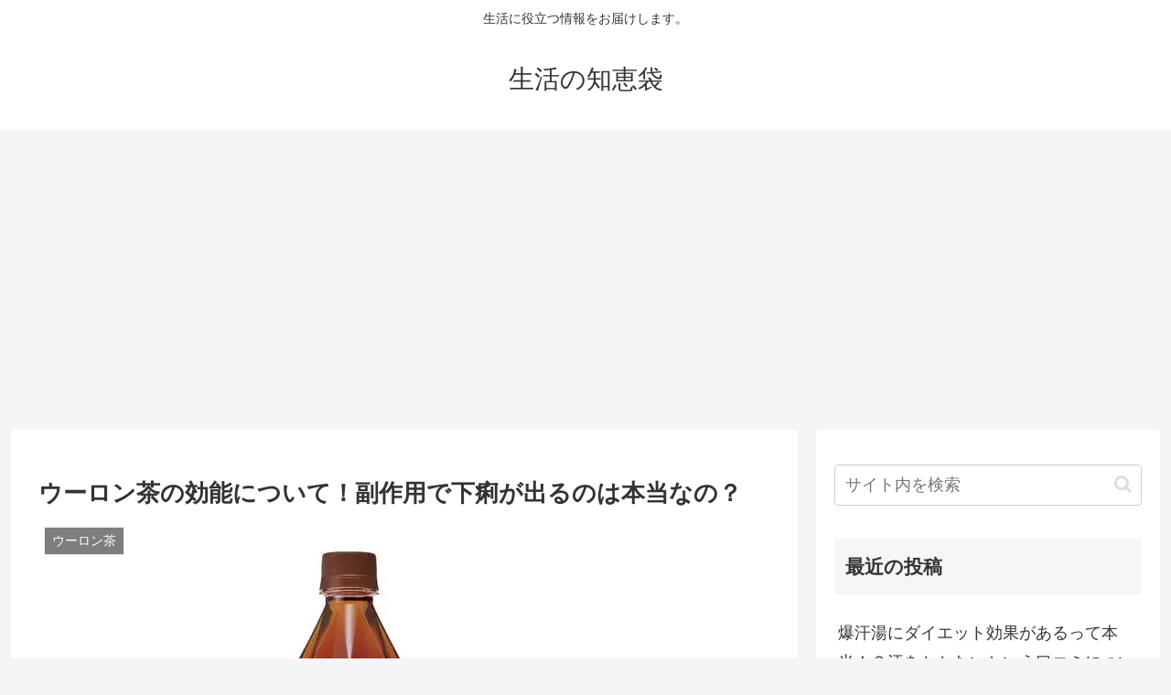

--- FILE ---
content_type: text/html; charset=utf-8
request_url: https://www.google.com/recaptcha/api2/aframe
body_size: 268
content:
<!DOCTYPE HTML><html><head><meta http-equiv="content-type" content="text/html; charset=UTF-8"></head><body><script nonce="mASArvz0b9GZThikR9Dp0Q">/** Anti-fraud and anti-abuse applications only. See google.com/recaptcha */ try{var clients={'sodar':'https://pagead2.googlesyndication.com/pagead/sodar?'};window.addEventListener("message",function(a){try{if(a.source===window.parent){var b=JSON.parse(a.data);var c=clients[b['id']];if(c){var d=document.createElement('img');d.src=c+b['params']+'&rc='+(localStorage.getItem("rc::a")?sessionStorage.getItem("rc::b"):"");window.document.body.appendChild(d);sessionStorage.setItem("rc::e",parseInt(sessionStorage.getItem("rc::e")||0)+1);localStorage.setItem("rc::h",'1769264390401');}}}catch(b){}});window.parent.postMessage("_grecaptcha_ready", "*");}catch(b){}</script></body></html>